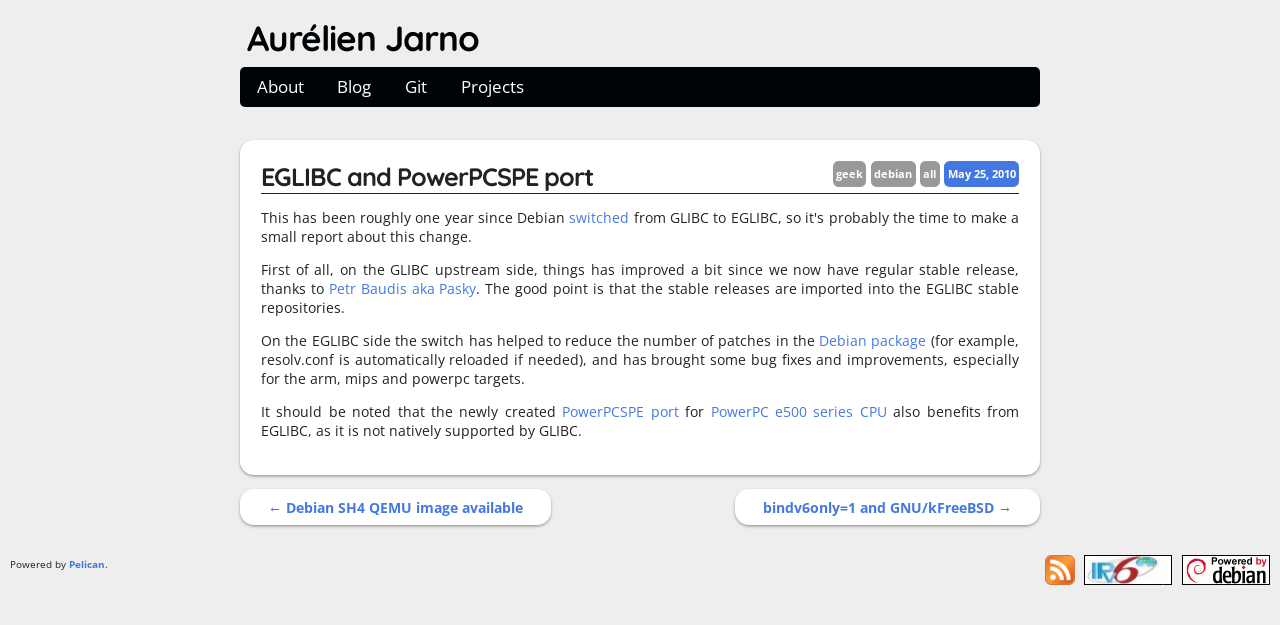

--- FILE ---
content_type: text/html
request_url: https://blog.aurel32.net/eglibc-and-powerpcspe-port.html
body_size: 1338
content:
<!DOCTYPE html>
<html lang="en">
<head>
        <meta charset="utf-8" />
        <meta name="viewport" content="width=device-width, initial-scale=1.0" />
        <meta name="generator" content="Pelican" />
        <title>Aurélien Jarno - EGLIBC and PowerPCSPE port</title>
        <link rel="stylesheet" href="https://blog.aurel32.net/theme/css/main.css" />
            <link href="https://blog.aurel32.net/feed" type="application/rss+xml" rel="alternate" title="Aurélien Jarno RSS Feed" />
        <meta name="description" content="This has been roughly one year since Debian switched from GLIBC to EGLIBC, so it's probably the time to make a small report about this change...." />
</head>

<body id="index">
        <header id="banner" class="body">
                <h1><a href="https://blog.aurel32.net/">Aurélien Jarno</a></h1>
                <nav><ul>
                    <li><a href="/about.html">About</a></li>
                    <li><a href="/archives.html">Blog</a></li>
                    <li><a href="https://git.aurel32.net/">Git</a></li>
                    <li><a href="/projects.html">Projects</a></li>

                </ul></nav>
        </header>

        <section id="content" class="body">
<article class="entry">
    <aside>
        <div class="date" title="2010-05-25T17:57:00+02:00">May 25, 2010</div>
                <div class="tag"><a href="https://blog.aurel32.net/tag-all.html">all</a></div>
                <div class="tag"><a href="https://blog.aurel32.net/tag-debian.html">debian</a></div>
                <div class="tag"><a href="https://blog.aurel32.net/tag-geek.html">geek</a></div>
    </aside>
    <header>
        <h1>
            <a href="https://blog.aurel32.net/eglibc-and-powerpcspe-port.html" rel="bookmark"
             title="Permalink to EGLIBC and PowerPCSPE port">EGLIBC and PowerPCSPE port</a>
        </h1>
    </header>

    <div class="content">
        <p>This has been roughly one year since Debian
<a href="https://blog.aurel32.net/debian-is-switching-to-eglibc.html">switched</a> from GLIBC to EGLIBC, so it's
probably the time to make a small report about this change.</p>
<p>First of all, on the GLIBC upstream side, things has improved a bit
since we now have regular stable release, thanks to <a href="http://log.or.cz/">Petr Baudis aka
Pasky</a>. The good point is that the stable releases
are imported into the EGLIBC stable repositories.</p>
<p>On the EGLIBC side the switch has helped to reduce the number of patches
in the <a href="http://packages.qa.debian.org/eglibc">Debian package</a> (for
example, resolv.conf is automatically reloaded if needed), and has
brought some bug fixes and improvements, especially for the arm, mips
and powerpc targets.</p>
<p>It should be noted that the newly created <a href="http://wiki.debian.org/PowerPCSPEPort">PowerPCSPE
port</a> for <a href="http://en.wikipedia.org/wiki/PowerPC_e500">PowerPC e500 series
CPU</a> also benefits from
EGLIBC, as it is not natively supported by GLIBC.</p>
    </div>
</article>        </section>

        <nav id="paginator" class="body">
            <div class="previous">
               <a href="https://blog.aurel32.net/debian-sh4-qemu-image-available.html">← Debian SH4 QEMU image available</a>
            </div>
            <div class="next">
                <a href="https://blog.aurel32.net/bindv6only1-and-gnukfreebsd.html">bindv6only=1 and GNU/kFreeBSD →</a>
            </div>
        </nav>

        <footer id="footer">
            <p>Powered by <a href="https://getpelican.com/">Pelican</a>.
            <a href="https://www.debian.org/"><img src="https://blog.aurel32.net/theme/images/debian.png" alt="Debian -- The Universal OS" /></a>
            <a href="https://www.ipv6.org/"><img src="https://blog.aurel32.net/theme/images/ipv6.png" alt="IPv6: The Next Generation Internet!" /></a>
                <a href="https://blog.aurel32.net/feed" type="application/rss+xml" rel="alternate" alt='RSS feed'><img src="https://blog.aurel32.net/theme/images/rss.png" alt="RSS feed"></a>
        </footer>
</body>
</html>

--- FILE ---
content_type: text/css
request_url: https://blog.aurel32.net/theme/css/main.css
body_size: 1254
content:
@import url("reset.css");@import url("pygment.css");@import url("typogrify.css");@font-face{font-family:'Quicksand';font-style:normal;font-weight:400;src:local('Quicksand Regular'),local('Quicksand-Regular'),url('../fonts/quicksand.woff2') format('woff2');unicode-range:U+0000-00FF,U+0131,U+0152-0153,U+02BB-02BC,U+02C6,U+02DA,U+02DC,U+2000-206F,U+2074,U+20AC,U+2122,U+2191,U+2193,U+2212,U+2215,U+FEFF,U+FFFD}@font-face{font-family:'Quicksand';font-style:normal;font-weight:700;src:local('Quicksand Bold'),local('Quicksand-Bold'),url('../fonts/quicksand-bold.woff2') format('woff2');unicode-range:U+0000-00FF,U+0131,U+0152-0153,U+02BB-02BC,U+02C6,U+02DA,U+02DC,U+2000-206F,U+2074,U+20AC,U+2122,U+2191,U+2193,U+2212,U+2215,U+FEFF,U+FFFD}@font-face{font-family:'Open Sans';font-style:normal;font-weight:400;font-stretch:normal;src:local('Open Sans Regular'),local('OpenSans-Regular'),url('../fonts/opensans.woff2') format('woff2');unicode-range:U+0000-00FF,U+0131,U+0152-0153,U+02BB-02BC,U+02C6,U+02DA,U+02DC,U+2000-206F,U+2074,U+20AC,U+2122,U+2191,U+2193,U+2212,U+2215,U+FEFF,U+FFFD}@font-face{font-family:'Open Sans';font-style:normal;font-weight:700;font-stretch:normal;src:local('Open Sans Bold'),local('OpenSans-Bold'),url('../fonts/opensans-bold.woff2') format('woff2');unicode-range:U+0000-00FF,U+0131,U+0152-0153,U+02BB-02BC,U+02C6,U+02DA,U+02DC,U+2000-206F,U+2074,U+20AC,U+2122,U+2191,U+2193,U+2212,U+2215,U+FEFF,U+FFFD}@font-face{font-family:'Open Sans';font-style:italic;font-weight:400;font-stretch:normal;src:local('Open Sans Italic'),local('OpenSans-Italic'),url('../fonts/opensans-italic.woff2') format('woff2');unicode-range:U+0000-00FF,U+0131,U+0152-0153,U+02BB-02BC,U+02C6,U+02DA,U+02DC,U+2000-206F,U+2074,U+20AC,U+2122,U+2191,U+2193,U+2212,U+2215,U+FEFF,U+FFFD}body{background:#eee;color:#222;font-size:87.5%;font-family:'Open Sans',sans-serif;line-height:1.4em;margin:0;overflow-y:scroll;padding:0;text-align:left}h1{font-size:1.6em}h2{font-size:1.4em}h3{font-size:1.2em}h4{font-size:1.0}h5{font-size:.8em}h6{font-size:.6em}h1,h2,h3,h4,h5,h6{font-family:'Quicksand',sans-serif;letter-spacing:-1px;line-height:1.3em;margin:.6em 0 .6em}hr{border:.05em solid #222}a{color:#4478e1;outline:0;text-decoration:none}a img{border:0}a:focus{outline:thin dotted}a:hover{text-decoration:underline}h1 a:hover{background-color:inherit}div.line-block,p{margin-top:1em;margin-bottom:1em;text-align:justify}strong,b{font-weight:bold}em,i{font-style:italic}ul{list-style:outside disc;margin:0 0 0 1.5em}ol{list-style:outside decimal;margin:0 0 0 1.5em}li{margin-top:.5em;margin-bottom:1em}dl{margin:0 0 1.5em 0}dt{font-weight:bold}dd{margin-left:1.5em}pre{background-color:#eee;padding:.7em;margin:.7em;overflow:auto}blockquote{margin:1.4em;font-style:italic}div.note{float:right;margin:5px;font-size:85%;max-width:300px}table{margin:.5em auto 1.5em auto;width:98%}thead th{padding:.5em .4em;text-align:left}tbody td{padding:.5em .4em}header,section,footer,aside,nav,article,figure{display:block}.body{clear:both;margin:0 auto;padding:0 10px;max-width:800px}img{max-width:100%}img.right,figure.right,div.figure.align-right{float:right;margin:0 0 2em 2em}img.left,figure.left,div.figure.align-left{float:left;margin:0 2em 2em 0}img.center,figure.center,div.figure.align-center{margin:2em auto;display:block}#banner{margin:0 auto}#banner h1{font-size:2.5em;line-height:1.0;margin-bottom:.3em}#banner h1 a:link,#banner h1 a:visited{color:#000305;display:block;font-weight:bold;margin:0 0 0 .2em;text-decoration:none}#banner h1 strong{font-size:.36em;font-weight:normal}#banner nav{background:#000305;border-radius:5px;font-size:1.2em;line-height:30px;margin:0 auto 2em auto;max-width:800px;overflow:auto;padding:0;text-align:center}#banner nav ul{list-style:none;margin:0 auto;max-width:800px}#banner nav li{float:left;display:inline;margin:0}#banner nav a:link,#banner nav a:visited{color:#fff;display:inline-block;height:30px;padding:5px 1em;text-decoration:none}#banner nav a:hover,#banner nav a:active{background:#4478e1;color:#fff;text-shadow:none !important}#banner nav li:first-child a{border-top-left-radius:5px;border-bottom-left-radius:5px}#content{max-width:800px}.entry{background-color:#fff;clear:both;margin:0 0 1em 0;overflow:hidden;padding:1.5em;box-shadow:0 .1em .2em #999;border-radius:1em 1em}.entry header h1{font-size:1.8em;margin:0 0 .5em 0;border-bottom:.05em solid #222}.entry header h1 a:link,.entry header h1 a:visited{color:#222;text-decoration:none}.entry aside div{color:#fff;font-weight:bold;font-size:.8em;display:block;float:right;padding:.3em;margin-left:.4em;border-radius:.5em .5em}.entry aside a{color:#fff;text-decoration:none}.entry aside .category{background-color:#78e144}.entry aside .date{background-color:#4478e1}.entry aside .tag{background-color:#999}#paginator div{display:inline;max-width:45%}#paginator div a{font-weight:bold;display:inline-block;padding:.6em 2em;background-color:#fff;box-shadow:0 .1em .2em #999;border-radius:1em 1em;position:relative}#paginator div a:hover,#paginator div a:active{text-decoration:none;background-color:#eee}#paginator .previous{float:left}#paginator .next{float:right}#footer{clear:both;padding:2em 1em 1em;font-size:.7em}#footer a{font-weight:bold;text-decoration:none}#footer img{border:0;float:right;margin:0 0 0 1em}

--- FILE ---
content_type: text/css
request_url: https://blog.aurel32.net/theme/css/pygment.css
body_size: 143
content:
.hll{background-color:#eee}.c{color:#408090;font-style:italic}.err{border:1px solid red}.k{color:#007020;font-weight:bold}.o{color:#666}.cm{color:#408090;font-style:italic}.cp{color:#007020}.c1{color:#408090;font-style:italic}.cs{background-color:#fff0f0;color:#408090}.gd{color:#a00000}.ge{font-style:italic}.gr{color:red}.gh{color:navy;font-weight:bold}.gi{color:#00a000}.go{color:#303030}.gp{color:#c65d09;font-weight:bold}.gs{font-weight:bold}.gu{color:purple;font-weight:bold}.gt{color:#0040d0}.kc{color:#007020;font-weight:bold}.kd{color:#007020;font-weight:bold}.kn{color:#007020;font-weight:bold}.kp{color:#007020}.kr{color:#007020;font-weight:bold}.kt{color:#902000}.m{color:#208050}.s{color:#4070a0}.na{color:#4070a0}.nb{color:#007020}.nc{color:#0e84b5;font-weight:bold}.no{color:#60add5}.nd{color:#555;font-weight:bold}.ni{color:#d55537;font-weight:bold}.ne{color:#007020}.nf{color:#06287e}.nl{color:#002070;font-weight:bold}.nn{color:#0e84b5;font-weight:bold}.nt{color:#062873;font-weight:bold}.nv{color:#bb60d5}.ow{color:#007020;font-weight:bold}.w{color:#bbb}.mf{color:#208050}.mh{color:#208050}.mi{color:#208050}.mo{color:#208050}.sb{color:#4070a0}.sc{color:#4070a0}.sd{color:#4070a0;font-style:italic}.s2{color:#4070a0}.se{color:#4070a0;font-weight:bold}.sh{color:#4070a0}.si{color:#70a0d0;font-style:italic}.sx{color:#c65d09}.sr{color:#235388}.s1{color:#4070a0}.ss{color:#517918}.bp{color:#007020}.vc{color:#bb60d5}.vg{color:#bb60d5}.vi{color:#bb60d5}.il{color:#208050}

--- FILE ---
content_type: text/css
request_url: https://blog.aurel32.net/theme/css/typogrify.css
body_size: -104
content:
.caps{font-size:.92em}.amp{color:#666;font-size:1.05em;font-family:"Warnock Pro","Goudy Old Style","Palatino","Book Antiqua",serif;font-style:italic}.dquo{margin-left:-.38em}